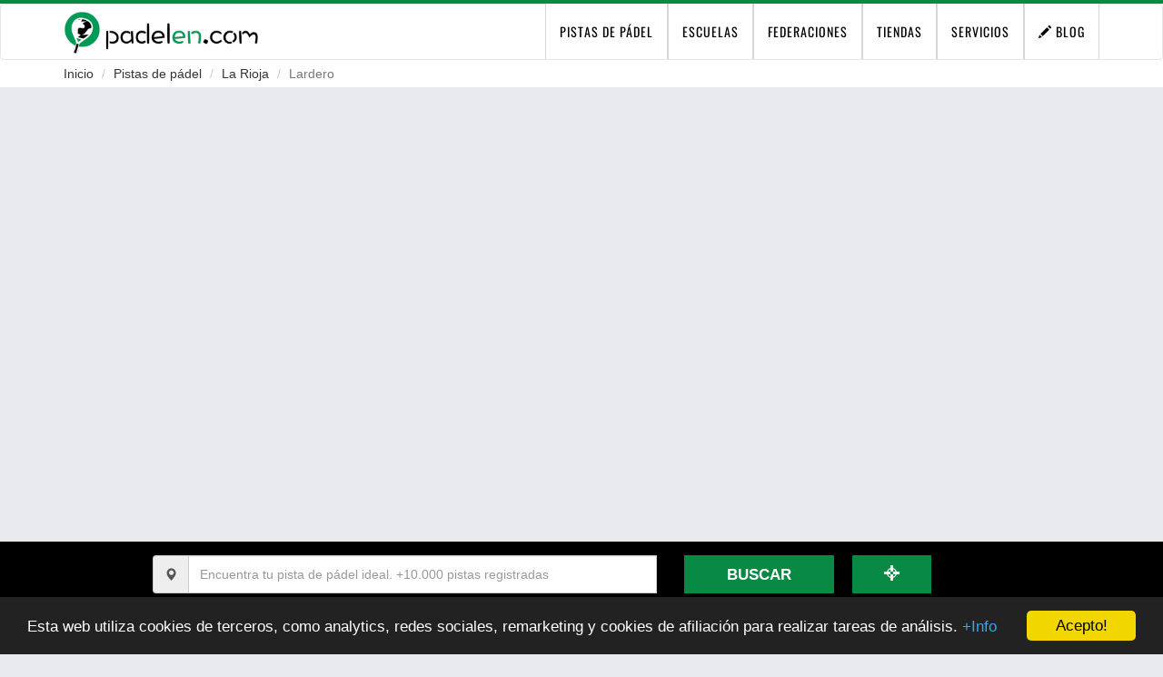

--- FILE ---
content_type: text/html; charset=UTF-8
request_url: https://www.padelen.com/pistas-de-padel/rioja/lardero
body_size: 13785
content:
<!doctype html>
<html lang="es-ES">
<head>
    <meta charset="UTF-8"/>
    <meta name="viewport" content="width=device-width, initial-scale=1">
    <meta name="csrf-param" content="_csrf">
<meta name="csrf-token" content="-KZ85sImboF-91J6kM4FUAFxE1TvyfgRokP6bnMHsxKs_hihun9c7w-WfyrAkV0gNid-LY2ckFf3F4w5AFPwcA==">
    <title>Pistas de Pádel en Lardero. Reserva pista pádel Lardero | Padelen</title>
    <!--
    <script type="text/javascript" async defer
            src="https://maps.googleapis.com/maps/api/js?key=AIzaSyB9I92K553DhqO9dIg-rtixDnZn0cnKZvE"></script>
-->
    <meta name="description" content="Pistas de pádel en Lardero. Encuentra pistas de pádel en Lardero, reserva y juega al pádel en Lardero">
<meta name="keywords" content="Pistas pádel Lardero, padel en La Rioja">
<meta name="robots" content="INDEX,FOLLOW">
<meta property="og:site_name" content="Encuentra, reserva y juega en las mejores pistas de pádel">
<meta property="og:title" content="Pistas de Pádel en Lardero. Reserva pista pádel Lardero">
<meta property="og:description" content="Pistas de pádel en Lardero. Encuentra pistas de pádel en Lardero, reserva y juega al pádel en Lardero">
<meta property="og:locale" content="es-ES">
<meta property="og:type" content="website">
<meta property="og:url" content="https://www.padelen.com/pista-de-padel/rioja/lardero">
<meta property="og:image" content="https://www.padelen.com/images/logo.png">
<meta name="twitter:card" content="summary">
<meta name="twitter:site" content="@buscadorPadelen">
<meta name="twitter:title" content="Pistas de Pádel en Lardero. Reserva pista pádel Lardero">
<meta name="twitter:description" content="Pistas de pádel en Lardero. Encuentra pistas de pádel en Lardero, reserva y juega al pádel en Lardero">
<meta name="twitter:url" content="https://www.padelen.com/pista-de-padel/rioja/lardero">
<meta name="twitter:image" content="https://www.padelen.com/images/logo.png">
<link href="/assets/8c7427d1/css/font-awesome.min.css" rel="stylesheet">
<link href="/assets/57fb3839/css/bootstrap.min.css" rel="stylesheet">
<link href="/assets/css/all.css" rel="stylesheet">
    <link rel="shortcut icon" href="/images/favicon.ico"/>
    <meta name=”robots” content=”NOODP,NOYDIR” />

    
    
        <script async src="https://www.googletagmanager.com/gtag/js?id=G-P70JNBZ275"></script>
        <script>
            window.dataLayer = window.dataLayer || [];
            function gtag(){dataLayer.push(arguments);}
            gtag('js', new Date());
            gtag('config', 'G-P70JNBZ275', {'anonymizeIp': true});
        </script>

        <script async src="//pagead2.googlesyndication.com/pagead/js/adsbygoogle.js"></script>
        <script type="text/javascript">
            (adsbygoogle = window.adsbygoogle || []).push({
                google_ad_client: "ca-pub-8792911423152485",
                enable_page_level_ads: false
            });
        </script>
        <!-- anti-bloqueo anuncios -->
        <script async src="https://fundingchoicesmessages.google.com/i/pub-8792911423152485?ers=1"></script>
        <script>(function() {function signalGooglefcPresent() {if (!window.frames['googlefcPresent']) {if (document.body) {const iframe = document.createElement('iframe'); iframe.style = 'width: 0; height: 0; border: none; z-index: -1000; left: -1000px; top: -1000px;'; iframe.style.display = 'none'; iframe.name = 'googlefcPresent'; document.body.appendChild(iframe);} else {setTimeout(signalGooglefcPresent, 0);}}}signalGooglefcPresent();})();</script>

        <!-- Hotjar Tracking Code for https://www.padelen.com 09/11/19 -> 14/12/19
        <script>
            (function(h,o,t,j,a,r){
                h.hj=h.hj||function(){(h.hj.q=h.hj.q||[]).push(arguments)};
                h._hjSettings={hjid:254029,hjsv:6};
                a=o.getElementsByTagName('head')[0];
                r=o.createElement('script');r.async=1;
                r.src=t+h._hjSettings.hjid+j+h._hjSettings.hjsv;
                a.appendChild(r);
            })(window,document,'https://static.hotjar.com/c/hotjar-','.js?sv=');
        </script>
         -->

    
</head>


<body itemscope itemtype="http://schema.org/WebPage">
<meta itemprop="url" content="https://www.padelen.com/"/>


<header id="mainHeader">
    
<nav class="navbar navbar-default">
    <div class="container">
        <div class="navbar-header">
            <button type="button" class="navbar-toggle" data-toggle="collapse"
                    data-target="#barra_secciones">
                <span class="sr-only">Toggle navigation</span>
                <span class="icon-bar"></span>
                <span class="icon-bar"></span>
                <span class="icon-bar"></span>
            </button>
            <a title="pistas de pádel en padelen.com" href="/">
                <img class="img-responsive" title="pistas de pádel en padelen.com"
                     src="https://www.padelen.com/images/logo.png"
                     alt="Encuentra pista de pádel cerca de ti. Más de 10.000 pistas. Todas las pistas de pádel en padelen.com"/>
            </a>

        </div>

        <div class="collapse navbar-collapse pull-right" id="barra_secciones">
            <ul class='nav navbar-nav'>
                <li><a title='pistas de pádel' href='/'>pistas de pádel</a></li>
                <li><a title='Escuelas de Pádel' href='/escuelas-de-padel'>Escuelas</a></li>

                                <li><a title='Federaciones de pádel' href='/federaciones-de-padel'>Federaciones</a>
                                    <li><a title='Tiendas de Pádel' href='/tiendas-de-padel'>Tiendas</a>
                <li><a title='Servicios de Pádel' href='/servicios-de-padel'>Servicios</a>

                                    <li><a rel="me nofollow" href="/blog" title="El blog de padelen"><i class="glyphicon glyphicon-pencil"></i> Blog</a></li>
                                </ul>
        </div>

    </div>
</nav></header>

    <div class="container-fluid breadcrumb_content">
        <div class="row">
            <div class="container">
                <div class="row">

                    <div class="col-xs-12"  itemprop="breadcrumb">
                        <ul class="breadcrumb"><li><a href="/">Inicio</a></li>
<li><a href="/">Pistas de pádel</a></li>
<li><a href="/pistas-de-padel/rioja" title="Juega al pádel en La Rioja">La Rioja</a></li>
<li class="active">Lardero</li>
</ul>                    </div>
                </div>
            </div>
        </div>
    </div>




    <div class="container-fluid">
        <div class="row view_map">
            <map name="map" data-mappage="results" id="map_canvas" class="hidden-xs col-sm-12 stylized_map">
                <script>
                    if (typeof searchResults == 'undefined')
                        searchResults =[{"id":1206,"nombre":"Link P\u00e1del Aqualar","descripcion":null,"num_pistas":4,"nombreseo":"Link-Padel-Aqualar","logo":"\/assets\/images\/instalacion\/thumbs\/default.jpg","tipo":1,"link":"https:\/\/www.padelen.com\/pistas-de-padel\/rioja\/lardero\/link-padel-aqualar","estado":"Activo","servicios":[],"pistas":{"pistas_id":1206,"pistas_pistas_total":4,"pistas_cristal":0,"pistas_muro":0,"pistas_cubierta":0,"pistas_central":0,"pistas_individual":0,"pistas_id_instalacion":1206},"latitud":42.4233,"longitud":-2.46863,"direccion":"Av. de Entrena","numero":"s\/n","provincia_id":51,"provincia_nombre":"La Rioja","provincia_nombreseo":"rioja","poblacion_nombre":"Lardero","poblacion_nombreseo":"lardero"}];
                </script>
            </map>
        </div>
    </div>

<div class="container-fluid content_search">

    <div class="row">

        <div class="container">
            <div class="row">
                <form id="w0" class="form-horizontal" action="/buscar-pistas-padel" method="post">
<input type="hidden" name="_csrf" value="-KZ85sImboF-91J6kM4FUAFxE1TvyfgRokP6bnMHsxKs_hihun9c7w-WfyrAkV0gNid-LY2ckFf3F4w5AFPwcA==">
                <div class="form-group">
                    <div id="container_search_input" class="col-md-offset-1 col-md-6 col-xs-8">

                        <div class="input-group" style="width: 100%">
                            <div class="input-group-addon hidden-xs"><span aria-label="icono buscar pistas" class="glyphicon glyphicon-map-marker"></span></div>

                            <input title="Introduce al menos 3 carácteres"
                                   aria-label="Introduce al menos 3 carácteres"
                                   required pattern="\w.{3,}"
                                   placeholder="Encuentra tu pista de pádel ideal. +10.000 pistas registradas" type="search" class="form-control"
                                   name="content_search_input" id="content_search_input">
                            <span class="glyphicon form-control-feedback"></span>
                        </div>
                    </div>

                    <div class="hidden-xs col-sm-2">
                        <button type="submit" title="Buscar"
                                class="btn btn-buscar">Buscar</button>
                    </div>
                    <div class="visible-xs col-xs-2">
                        <button type="submit" title="Buscar"
                                class="btn btn-buscar">
                            <span aria-label="icono buscar" class="glyphicon glyphicon-search"></span>
                        </button>
                    </div>

                    <div id="btn-pistas-cercanas" class="col-sm-1 col-xs-2">
                        <a  class="btn btn-buscar" title="Pistas de pádel más cercanas" href="#" id="instalaciones-cercanas">
                            <span aria-label="icono pistas cercanas" class="glyphicon glyphicon-screenshot"></span>
                        </a>
                    </div>

                    <!-- CAJA DE BUSQUEDA GOOGLE
                                 <div class="row">
                                    <form class="form-horizontal" action="http://www.google.es" id="cse-search-box" target="_blank">
                                        <div class="form-group">

                                            <div id="container_search_input" class="col-md-offset-2 col-md-6 col-xs-6">
                                                <div class="input-group">
                                                    <div class="input-group-addon"><span class="glyphicon glyphicon-map-marker"></span></div>
                                                    <input type="hidden" name="cx" value="partner-pub-8792911423152485:8391703457" />
                                                    <input type="hidden" name="ie" value="UTF-8" />
                                                    <input
                                                        title="Introduce al menos 3 carácteres"
                                                        required pattern="\w.{3,}"
                                                        class="form-control" type="text" name="q" size="55" />
                                                </div>
                                            </div>

                                            <div class="col-md-2 col-xs-6">
                                                <input type="submit" name="sa" class="btn btn-buscar" value="Buscar" />
                                            </div>


                                        </div>
                                    </form>
                                    <script type="text/javascript" src="http://www.google.es/coop/cse/brand?form=cse-search-box&amp;lang=es"></script>
                                </div>
                                -->
                </div>

                </form>            </div>



        </div>
    </div>
</div>

<div class="container-fluid">

    <div class="row subsections">
        <div class="container">
            <div class="col-xs-12">
                <!-- Padelenv2 - Enlaces Adaptables - Bajo buscador -->
<ins class="adsbygoogle maxHeightMobile_adsense"
     style="display:block"
     data-ad-client="ca-pub-8792911423152485"
     data-ad-slot="1827390251"></ins>
<script>
    (adsbygoogle = window.adsbygoogle || []).push({});
</script>            </div>
        </div>
    </div>
</div>
    <div class="container content_view_options">
        <div class="row">
            <div class="col-xs-7">
                            </div>
            <div class="text-right hidden-xs col-sm-5">
                <button title="Mostrar/Ocultar mapa de pistas de pádel"
                        id="show-hide-map-btn" type="button"
                        class="btn btnDefault">Ocultar mapa <i class="glyphicon glyphicon-map-marker"></i></button>
            </div>
        </div>
    </div>


<div class="container">

    <div class="row">
        <div class="col-xs-12">
            <h1>Pistas de pádel en Lardero</h1>
                        <h2>Juega al pádel en las mejores pistas de pádel de Lardero (La Rioja)</h2>

                        <h4>Encontradas <span id='npistas'>4</span> <strong>pistas de pádel en Lardero</strong> en <span id='ninstalaciones'>1</span> centros de pádel</h4>

        </div>
    </div>

    <div class="row">
        <aside class="col-sm-3 hidden-xs">
            
    <section class="row">
        <div class="filtercontainer  col-xs-11 ">

            <div class="row">
                <div class="col-xs-12 filterheader">
                    ¿Dónde quieres jugar a pádel?                </div>

                <div class="col-xs-12 filteritems">
                    <select class="form-control" onchange="location = this.options[this.selectedIndex].value;">
                                                        <option
                                                                        title="Pistas de pádel en Agoncillo"
                                    value="/pistas-de-padel/rioja/agoncillo">
                                    Agoncillo                                </option>
                                                                <option
                                                                        title="Pistas de pádel en Aguilar del Río Alhama"
                                    value="/pistas-de-padel/rioja/aguilar-del-rio-alhama">
                                    Aguilar del Río Alhama                                </option>
                                                                <option
                                                                        title="Pistas de pádel en Ajamil"
                                    value="/pistas-de-padel/rioja/ajamil">
                                    Ajamil                                </option>
                                                                <option
                                                                        title="Pistas de pádel en Albelda de Iregua"
                                    value="/pistas-de-padel/rioja/albelda-de-iregua">
                                    Albelda de Iregua                                </option>
                                                                <option
                                                                        title="Pistas de pádel en Alberite"
                                    value="/pistas-de-padel/rioja/alberite">
                                    Alberite                                </option>
                                                                <option
                                                                        title="Pistas de pádel en Alcanadre"
                                    value="/pistas-de-padel/rioja/alcanadre">
                                    Alcanadre                                </option>
                                                                <option
                                                                        title="Pistas de pádel en Aldeanueva de Ebro"
                                    value="/pistas-de-padel/rioja/aldeanueva-de-ebro">
                                    Aldeanueva de Ebro                                </option>
                                                                <option
                                                                        title="Pistas de pádel en Alesanco"
                                    value="/pistas-de-padel/rioja/alesanco">
                                    Alesanco                                </option>
                                                                <option
                                                                        title="Pistas de pádel en Alesón"
                                    value="/pistas-de-padel/rioja/aleson">
                                    Alesón                                </option>
                                                                <option
                                                                        title="Pistas de pádel en Alfaro"
                                    value="/pistas-de-padel/rioja/alfaro">
                                    Alfaro                                </option>
                                                                <option
                                                                        title="Pistas de pádel en Almarza de Cameros"
                                    value="/pistas-de-padel/rioja/almarza-de-cameros">
                                    Almarza de Cameros                                </option>
                                                                <option
                                                                        title="Pistas de pádel en Anguciana"
                                    value="/pistas-de-padel/rioja/anguciana">
                                    Anguciana                                </option>
                                                                <option
                                                                        title="Pistas de pádel en Anguiano"
                                    value="/pistas-de-padel/rioja/anguiano">
                                    Anguiano                                </option>
                                                                <option
                                                                        title="Pistas de pádel en Arenzana de Abajo"
                                    value="/pistas-de-padel/rioja/arenzana-de-abajo">
                                    Arenzana de Abajo                                </option>
                                                                <option
                                                                        title="Pistas de pádel en Arenzana de Arriba"
                                    value="/pistas-de-padel/rioja/arenzana-de-arriba">
                                    Arenzana de Arriba                                </option>
                                                                <option
                                                                        title="Pistas de pádel en Arnedillo"
                                    value="/pistas-de-padel/rioja/arnedillo">
                                    Arnedillo                                </option>
                                                                <option
                                                                        title="Pistas de pádel en Arnedo"
                                    value="/pistas-de-padel/rioja/arnedo">
                                    Arnedo                                </option>
                                                                <option
                                                                        title="Pistas de pádel en Arrúbal"
                                    value="/pistas-de-padel/rioja/arrubal">
                                    Arrúbal                                </option>
                                                                <option
                                                                        title="Pistas de pádel en Ausejo"
                                    value="/pistas-de-padel/rioja/ausejo">
                                    Ausejo                                </option>
                                                                <option
                                                                        title="Pistas de pádel en Autol"
                                    value="/pistas-de-padel/rioja/autol">
                                    Autol                                </option>
                                                                <option
                                                                        title="Pistas de pádel en Azofra"
                                    value="/pistas-de-padel/rioja/azofra">
                                    Azofra                                </option>
                                                                <option
                                                                        title="Pistas de pádel en Ábalos"
                                    value="/pistas-de-padel/rioja?poblacion=a%C2%81balos">
                                    Ábalos                                </option>
                                                                <option
                                                                        title="Pistas de pádel en Badarán"
                                    value="/pistas-de-padel/rioja/badaran">
                                    Badarán                                </option>
                                                                <option
                                                                        title="Pistas de pádel en Bañares"
                                    value="/pistas-de-padel/rioja/banares">
                                    Bañares                                </option>
                                                                <option
                                                                        title="Pistas de pádel en Baños de Río Tobía"
                                    value="/pistas-de-padel/rioja/banos-de-rio-tobia">
                                    Baños de Río Tobía                                </option>
                                                                <option
                                                                        title="Pistas de pádel en Baños de Rioja"
                                    value="/pistas-de-padel/rioja/banos-de-rioja">
                                    Baños de Rioja                                </option>
                                                                <option
                                                                        title="Pistas de pádel en Berceo"
                                    value="/pistas-de-padel/rioja/berceo">
                                    Berceo                                </option>
                                                                <option
                                                                        title="Pistas de pádel en Bergasa"
                                    value="/pistas-de-padel/rioja/bergasa">
                                    Bergasa                                </option>
                                                                <option
                                                                        title="Pistas de pádel en Bergasillas Bajera"
                                    value="/pistas-de-padel/rioja/bergasillas-bajera">
                                    Bergasillas Bajera                                </option>
                                                                <option
                                                                        title="Pistas de pádel en Bezares"
                                    value="/pistas-de-padel/rioja/bezares">
                                    Bezares                                </option>
                                                                <option
                                                                        title="Pistas de pádel en Bobadilla"
                                    value="/pistas-de-padel/rioja/bobadilla">
                                    Bobadilla                                </option>
                                                                <option
                                                                        title="Pistas de pádel en Brieva de Cameros"
                                    value="/pistas-de-padel/rioja/brieva-de-cameros">
                                    Brieva de Cameros                                </option>
                                                                <option
                                                                        title="Pistas de pádel en Briñas"
                                    value="/pistas-de-padel/rioja/brinas">
                                    Briñas                                </option>
                                                                <option
                                                                        title="Pistas de pádel en Briones"
                                    value="/pistas-de-padel/rioja/briones">
                                    Briones                                </option>
                                                                <option
                                                                        title="Pistas de pádel en Cabezón de Cameros"
                                    value="/pistas-de-padel/rioja/cabezon-de-cameros">
                                    Cabezón de Cameros                                </option>
                                                                <option
                                                                        title="Pistas de pádel en Camprovín"
                                    value="/pistas-de-padel/rioja/camprovin">
                                    Camprovín                                </option>
                                                                <option
                                                                        title="Pistas de pádel en Canales de la Sierra"
                                    value="/pistas-de-padel/rioja/canales-de-la-sierra">
                                    Canales de la Sierra                                </option>
                                                                <option
                                                                        title="Pistas de pádel en Cañas"
                                    value="/pistas-de-padel/rioja/canas">
                                    Cañas                                </option>
                                                                <option
                                                                        title="Pistas de pádel en Canillas de Río Tuerto"
                                    value="/pistas-de-padel/rioja/canillas-de-rio-tuerto">
                                    Canillas de Río Tuerto                                </option>
                                                                <option
                                                                        title="Pistas de pádel en Cárdenas"
                                    value="/pistas-de-padel/rioja/cardenas">
                                    Cárdenas                                </option>
                                                                <option
                                                                        title="Pistas de pádel en Casalarreina"
                                    value="/pistas-de-padel/rioja/casalarreina">
                                    Casalarreina                                </option>
                                                                <option
                                                                        title="Pistas de pádel en Castañares de Rioja"
                                    value="/pistas-de-padel/rioja/castanares-de-rioja">
                                    Castañares de Rioja                                </option>
                                                                <option
                                                                        title="Pistas de pádel en Castroviejo"
                                    value="/pistas-de-padel/rioja/castroviejo">
                                    Castroviejo                                </option>
                                                                <option
                                                                        title="Pistas de pádel en Cellorigo"
                                    value="/pistas-de-padel/rioja/cellorigo">
                                    Cellorigo                                </option>
                                                                <option
                                                                        title="Pistas de pádel en Cenicero"
                                    value="/pistas-de-padel/rioja/cenicero">
                                    Cenicero                                </option>
                                                                <option
                                                                        title="Pistas de pádel en Cervera del Río Alhama"
                                    value="/pistas-de-padel/rioja/cervera-del-rio-alhama">
                                    Cervera del Río Alhama                                </option>
                                                                <option
                                                                        title="Pistas de pádel en Cidamón"
                                    value="/pistas-de-padel/rioja/cidamon">
                                    Cidamón                                </option>
                                                                <option
                                                                        title="Pistas de pádel en Cihuri"
                                    value="/pistas-de-padel/rioja/cihuri">
                                    Cihuri                                </option>
                                                                <option
                                                                        title="Pistas de pádel en Cirueña"
                                    value="/pistas-de-padel/rioja/ciruena">
                                    Cirueña                                </option>
                                                                <option
                                                                        title="Pistas de pádel en Clavijo"
                                    value="/pistas-de-padel/rioja/clavijo">
                                    Clavijo                                </option>
                                                                <option
                                                                        title="Pistas de pádel en Cordovín"
                                    value="/pistas-de-padel/rioja/cordovin">
                                    Cordovín                                </option>
                                                                <option
                                                                        title="Pistas de pádel en Corera"
                                    value="/pistas-de-padel/rioja/corera">
                                    Corera                                </option>
                                                                <option
                                                                        title="Pistas de pádel en Cornago"
                                    value="/pistas-de-padel/rioja/cornago">
                                    Cornago                                </option>
                                                                <option
                                                                        title="Pistas de pádel en Corporales"
                                    value="/pistas-de-padel/rioja/corporales">
                                    Corporales                                </option>
                                                                <option
                                                                        title="Pistas de pádel en Cuzcurrita de Río Tirón"
                                    value="/pistas-de-padel/rioja/cuzcurrita-de-rio-tiron">
                                    Cuzcurrita de Río Tirón                                </option>
                                                                <option
                                                                        title="Pistas de pádel en Daroca de Rioja"
                                    value="/pistas-de-padel/rioja/daroca-de-rioja">
                                    Daroca de Rioja                                </option>
                                                                <option
                                                                        title="Pistas de pádel en El Pedroso"
                                    value="/pistas-de-padel/rioja/el-pedroso">
                                    El Pedroso                                </option>
                                                                <option
                                                                        title="Pistas de pádel en Enciso"
                                    value="/pistas-de-padel/rioja/enciso">
                                    Enciso                                </option>
                                                                <option
                                                                        title="Pistas de pádel en Entrena"
                                    value="/pistas-de-padel/rioja/entrena">
                                    Entrena                                </option>
                                                                <option
                                                                        title="Pistas de pádel en Estollo"
                                    value="/pistas-de-padel/rioja/estollo">
                                    Estollo                                </option>
                                                                <option
                                                                        title="Pistas de pádel en Ezcaray"
                                    value="/pistas-de-padel/rioja/ezcaray">
                                    Ezcaray                                </option>
                                                                <option
                                                                        title="Pistas de pádel en Foncea"
                                    value="/pistas-de-padel/rioja/foncea">
                                    Foncea                                </option>
                                                                <option
                                                                        title="Pistas de pádel en Fonzaleche"
                                    value="/pistas-de-padel/rioja/fonzaleche">
                                    Fonzaleche                                </option>
                                                                <option
                                                                        title="Pistas de pádel en Fuenmayor"
                                    value="/pistas-de-padel/rioja/fuenmayor">
                                    Fuenmayor                                </option>
                                                                <option
                                                                        title="Pistas de pádel en Galbárruli"
                                    value="/pistas-de-padel/rioja/galbarruli">
                                    Galbárruli                                </option>
                                                                <option
                                                                        title="Pistas de pádel en Galilea"
                                    value="/pistas-de-padel/rioja/galilea">
                                    Galilea                                </option>
                                                                <option
                                                                        title="Pistas de pádel en Gallinero de Cameros"
                                    value="/pistas-de-padel/rioja/gallinero-de-cameros">
                                    Gallinero de Cameros                                </option>
                                                                <option
                                                                        title="Pistas de pádel en Gimileo"
                                    value="/pistas-de-padel/rioja/gimileo">
                                    Gimileo                                </option>
                                                                <option
                                                                        title="Pistas de pádel en Graón"
                                    value="/pistas-de-padel/rioja/graon">
                                    Graón                                </option>
                                                                <option
                                                                        title="Pistas de pádel en Grávalos"
                                    value="/pistas-de-padel/rioja/gravalos">
                                    Grávalos                                </option>
                                                                <option
                                                                        title="Pistas de pádel en Haro"
                                    value="/pistas-de-padel/rioja/haro">
                                    Haro                                </option>
                                                                <option
                                                                        title="Pistas de pádel en Herce"
                                    value="/pistas-de-padel/rioja/herce">
                                    Herce                                </option>
                                                                <option
                                                                        title="Pistas de pádel en Herramélluri"
                                    value="/pistas-de-padel/rioja/herramelluri">
                                    Herramélluri                                </option>
                                                                <option
                                                                        title="Pistas de pádel en Hervías"
                                    value="/pistas-de-padel/rioja/hervias">
                                    Hervías                                </option>
                                                                <option
                                                                        title="Pistas de pádel en Hormilla"
                                    value="/pistas-de-padel/rioja/hormilla">
                                    Hormilla                                </option>
                                                                <option
                                                                        title="Pistas de pádel en Hormilleja"
                                    value="/pistas-de-padel/rioja/hormilleja">
                                    Hormilleja                                </option>
                                                                <option
                                                                        title="Pistas de pádel en Hornillos de Cameros"
                                    value="/pistas-de-padel/rioja/hornillos-de-cameros">
                                    Hornillos de Cameros                                </option>
                                                                <option
                                                                        title="Pistas de pádel en Hornos de Moncalvillo"
                                    value="/pistas-de-padel/rioja/hornos-de-moncalvillo">
                                    Hornos de Moncalvillo                                </option>
                                                                <option
                                                                        title="Pistas de pádel en Huércanos"
                                    value="/pistas-de-padel/rioja/huercanos">
                                    Huércanos                                </option>
                                                                <option
                                                                        title="Pistas de pádel en Igea"
                                    value="/pistas-de-padel/rioja/igea">
                                    Igea                                </option>
                                                                <option
                                                                        title="Pistas de pádel en Jalón de Cameros"
                                    value="/pistas-de-padel/rioja/jalon-de-cameros">
                                    Jalón de Cameros                                </option>
                                                                <option
                                                                        title="Pistas de pádel en La Calahorra"
                                    value="/pistas-de-padel/rioja/la-calahorra">
                                    La Calahorra                                </option>
                                                                <option
                                                                        title="Pistas de pádel en Laguna de Cameros"
                                    value="/pistas-de-padel/rioja/laguna-de-cameros">
                                    Laguna de Cameros                                </option>
                                                                <option
                                                                        title="Pistas de pádel en Lagunilla del Jubera"
                                    value="/pistas-de-padel/rioja/lagunilla-del-jubera">
                                    Lagunilla del Jubera                                </option>
                                                                <option
                                                                        title="Pistas de pádel en Lardero"
                                    value="/pistas-de-padel/rioja/lardero">
                                    Lardero                                </option>
                                                                <option
                                                                        title="Pistas de pádel en Ledesma de la Cogolla"
                                    value="/pistas-de-padel/rioja/ledesma-de-la-cogolla">
                                    Ledesma de la Cogolla                                </option>
                                                                <option
                                                                        title="Pistas de pádel en Leiva"
                                    value="/pistas-de-padel/rioja/leiva">
                                    Leiva                                </option>
                                                                <option
                                                                        title="Pistas de pádel en Leza de Río Leza"
                                    value="/pistas-de-padel/rioja/leza-de-rio-leza">
                                    Leza de Río Leza                                </option>
                                                                <option
                                                                        title="Pistas de pádel en Logroño"
                                    value="/pistas-de-padel/rioja/logrono">
                                    Logroño                                </option>
                                                                <option
                                                                        title="Pistas de pádel en Lumbreras"
                                    value="/pistas-de-padel/rioja/lumbreras">
                                    Lumbreras                                </option>
                                                                <option
                                                                        title="Pistas de pádel en Manjarrés"
                                    value="/pistas-de-padel/rioja/manjarres">
                                    Manjarrés                                </option>
                                                                <option
                                                                        title="Pistas de pádel en Mansilla de la Sierra"
                                    value="/pistas-de-padel/rioja/mansilla-de-la-sierra">
                                    Mansilla de la Sierra                                </option>
                                                                <option
                                                                        title="Pistas de pádel en Manzanares de Rioja"
                                    value="/pistas-de-padel/rioja/manzanares-de-rioja">
                                    Manzanares de Rioja                                </option>
                                                                <option
                                                                        title="Pistas de pádel en Matute"
                                    value="/pistas-de-padel/rioja/matute">
                                    Matute                                </option>
                                                                <option
                                                                        title="Pistas de pádel en Medrano"
                                    value="/pistas-de-padel/rioja/medrano">
                                    Medrano                                </option>
                                                                <option
                                                                        title="Pistas de pádel en Munilla"
                                    value="/pistas-de-padel/rioja/munilla">
                                    Munilla                                </option>
                                                                <option
                                                                        title="Pistas de pádel en Murillo de Río Leza"
                                    value="/pistas-de-padel/rioja/murillo-de-rio-leza">
                                    Murillo de Río Leza                                </option>
                                                                <option
                                                                        title="Pistas de pádel en Muro de Aguas"
                                    value="/pistas-de-padel/rioja/muro-de-aguas">
                                    Muro de Aguas                                </option>
                                                                <option
                                                                        title="Pistas de pádel en Muro en Cameros"
                                    value="/pistas-de-padel/rioja/muro-en-cameros">
                                    Muro en Cameros                                </option>
                                                                <option
                                                                        title="Pistas de pádel en Nájera"
                                    value="/pistas-de-padel/rioja/najera">
                                    Nájera                                </option>
                                                                <option
                                                                        title="Pistas de pádel en Nalda"
                                    value="/pistas-de-padel/rioja/nalda">
                                    Nalda                                </option>
                                                                <option
                                                                        title="Pistas de pádel en Navajún"
                                    value="/pistas-de-padel/rioja/navajun">
                                    Navajún                                </option>
                                                                <option
                                                                        title="Pistas de pádel en Navarrete"
                                    value="/pistas-de-padel/rioja/navarrete">
                                    Navarrete                                </option>
                                                                <option
                                                                        title="Pistas de pádel en Nestares"
                                    value="/pistas-de-padel/rioja/nestares">
                                    Nestares                                </option>
                                                                <option
                                                                        title="Pistas de pádel en Nieva de Cameros"
                                    value="/pistas-de-padel/rioja/nieva-de-cameros">
                                    Nieva de Cameros                                </option>
                                                                <option
                                                                        title="Pistas de pádel en Ochánduri"
                                    value="/pistas-de-padel/rioja/ochanduri">
                                    Ochánduri                                </option>
                                                                <option
                                                                        title="Pistas de pádel en Ocón"
                                    value="/pistas-de-padel/rioja/ocon">
                                    Ocón                                </option>
                                                                <option
                                                                        title="Pistas de pádel en Ojacastro"
                                    value="/pistas-de-padel/rioja/ojacastro">
                                    Ojacastro                                </option>
                                                                <option
                                                                        title="Pistas de pádel en Ollauri"
                                    value="/pistas-de-padel/rioja/ollauri">
                                    Ollauri                                </option>
                                                                <option
                                                                        title="Pistas de pádel en Ortigosa de Cameros"
                                    value="/pistas-de-padel/rioja/ortigosa-de-cameros">
                                    Ortigosa de Cameros                                </option>
                                                                <option
                                                                        title="Pistas de pádel en Pazuengos"
                                    value="/pistas-de-padel/rioja/pazuengos">
                                    Pazuengos                                </option>
                                                                <option
                                                                        title="Pistas de pádel en Pinillos"
                                    value="/pistas-de-padel/rioja/pinillos">
                                    Pinillos                                </option>
                                                                <option
                                                                        title="Pistas de pádel en Pradejón"
                                    value="/pistas-de-padel/rioja/pradejon">
                                    Pradejón                                </option>
                                                                <option
                                                                        title="Pistas de pádel en Pradillo"
                                    value="/pistas-de-padel/rioja/pradillo">
                                    Pradillo                                </option>
                                                                <option
                                                                        title="Pistas de pádel en Préjano"
                                    value="/pistas-de-padel/rioja/prejano">
                                    Préjano                                </option>
                                                                <option
                                                                        title="Pistas de pádel en Quel"
                                    value="/pistas-de-padel/rioja/quel">
                                    Quel                                </option>
                                                                <option
                                                                        title="Pistas de pádel en Rabanera"
                                    value="/pistas-de-padel/rioja/rabanera">
                                    Rabanera                                </option>
                                                                <option
                                                                        title="Pistas de pádel en Rasillo de Cameros"
                                    value="/pistas-de-padel/rioja/rasillo-de-cameros">
                                    Rasillo de Cameros                                </option>
                                                                <option
                                                                        title="Pistas de pádel en Redal"
                                    value="/pistas-de-padel/rioja/redal">
                                    Redal                                </option>
                                                                <option
                                                                        title="Pistas de pádel en Ribafrecha"
                                    value="/pistas-de-padel/rioja/ribafrecha">
                                    Ribafrecha                                </option>
                                                                <option
                                                                        title="Pistas de pádel en Rincón de Soto"
                                    value="/pistas-de-padel/rioja/rincon-de-soto">
                                    Rincón de Soto                                </option>
                                                                <option
                                                                        title="Pistas de pádel en Robres del Castillo"
                                    value="/pistas-de-padel/rioja/robres-del-castillo">
                                    Robres del Castillo                                </option>
                                                                <option
                                                                        title="Pistas de pádel en Rodezno"
                                    value="/pistas-de-padel/rioja/rodezno">
                                    Rodezno                                </option>
                                                                <option
                                                                        title="Pistas de pádel en Sajazarra"
                                    value="/pistas-de-padel/rioja/sajazarra">
                                    Sajazarra                                </option>
                                                                <option
                                                                        title="Pistas de pádel en San Asensio"
                                    value="/pistas-de-padel/rioja/san-asensio">
                                    San Asensio                                </option>
                                                                <option
                                                                        title="Pistas de pádel en San Millán de la Cogolla"
                                    value="/pistas-de-padel/rioja/san-millan-de-la-cogolla">
                                    San Millán de la Cogolla                                </option>
                                                                <option
                                                                        title="Pistas de pádel en San Millán de Yécora"
                                    value="/pistas-de-padel/rioja/san-millan-de-yecora">
                                    San Millán de Yécora                                </option>
                                                                <option
                                                                        title="Pistas de pádel en San Román de Cameros"
                                    value="/pistas-de-padel/rioja/san-roman-de-cameros">
                                    San Román de Cameros                                </option>
                                                                <option
                                                                        title="Pistas de pádel en San Torcuato"
                                    value="/pistas-de-padel/rioja/san-torcuato">
                                    San Torcuato                                </option>
                                                                <option
                                                                        title="Pistas de pádel en San Vicente de la Sonsierra"
                                    value="/pistas-de-padel/rioja/san-vicente-de-la-sonsierra">
                                    San Vicente de la Sonsierra                                </option>
                                                                <option
                                                                        title="Pistas de pádel en Santa Coloma"
                                    value="/pistas-de-padel/rioja/santa-coloma">
                                    Santa Coloma                                </option>
                                                                <option
                                                                        title="Pistas de pádel en Santa Engracia del Jubera"
                                    value="/pistas-de-padel/rioja/santa-engracia-del-jubera">
                                    Santa Engracia del Jubera                                </option>
                                                                <option
                                                                        title="Pistas de pádel en Santa Eulalia Bajera"
                                    value="/pistas-de-padel/rioja/santa-eulalia-bajera">
                                    Santa Eulalia Bajera                                </option>
                                                                <option
                                                                        title="Pistas de pádel en Santo Domingo de la Calzada"
                                    value="/pistas-de-padel/rioja/santo-domingo-de-la-calzada">
                                    Santo Domingo de la Calzada                                </option>
                                                                <option
                                                                        title="Pistas de pádel en Santurde de Rioja"
                                    value="/pistas-de-padel/rioja/santurde-de-rioja">
                                    Santurde de Rioja                                </option>
                                                                <option
                                                                        title="Pistas de pádel en Santurdejo"
                                    value="/pistas-de-padel/rioja/santurdejo">
                                    Santurdejo                                </option>
                                                                <option
                                                                        title="Pistas de pádel en Sojuela"
                                    value="/pistas-de-padel/rioja/sojuela">
                                    Sojuela                                </option>
                                                                <option
                                                                        title="Pistas de pádel en Sorzano"
                                    value="/pistas-de-padel/rioja/sorzano">
                                    Sorzano                                </option>
                                                                <option
                                                                        title="Pistas de pádel en Sotés"
                                    value="/pistas-de-padel/rioja/sotes">
                                    Sotés                                </option>
                                                                <option
                                                                        title="Pistas de pádel en Soto en Cameros"
                                    value="/pistas-de-padel/rioja/soto-en-cameros">
                                    Soto en Cameros                                </option>
                                                                <option
                                                                        title="Pistas de pádel en Terroba"
                                    value="/pistas-de-padel/rioja/terroba">
                                    Terroba                                </option>
                                                                <option
                                                                        title="Pistas de pádel en Tirgo"
                                    value="/pistas-de-padel/rioja/tirgo">
                                    Tirgo                                </option>
                                                                <option
                                                                        title="Pistas de pádel en Tobía"
                                    value="/pistas-de-padel/rioja/tobia">
                                    Tobía                                </option>
                                                                <option
                                                                        title="Pistas de pádel en Tormantos"
                                    value="/pistas-de-padel/rioja/tormantos">
                                    Tormantos                                </option>
                                                                <option
                                                                        title="Pistas de pádel en Torre en Cameros"
                                    value="/pistas-de-padel/rioja/torre-en-cameros">
                                    Torre en Cameros                                </option>
                                                                <option
                                                                        title="Pistas de pádel en Torrecilla en Cameros"
                                    value="/pistas-de-padel/rioja/torrecilla-en-cameros">
                                    Torrecilla en Cameros                                </option>
                                                                <option
                                                                        title="Pistas de pádel en Torrecilla sobre Alesanco"
                                    value="/pistas-de-padel/rioja/torrecilla-sobre-alesanco">
                                    Torrecilla sobre Alesanco                                </option>
                                                                <option
                                                                        title="Pistas de pádel en Torremontalbo"
                                    value="/pistas-de-padel/rioja/torremontalbo">
                                    Torremontalbo                                </option>
                                                                <option
                                                                        title="Pistas de pádel en Treviana"
                                    value="/pistas-de-padel/rioja/treviana">
                                    Treviana                                </option>
                                                                <option
                                                                        title="Pistas de pádel en Tricio"
                                    value="/pistas-de-padel/rioja/tricio">
                                    Tricio                                </option>
                                                                <option
                                                                        title="Pistas de pádel en Tudelilla"
                                    value="/pistas-de-padel/rioja/tudelilla">
                                    Tudelilla                                </option>
                                                                <option
                                                                        title="Pistas de pádel en Uruñuela"
                                    value="/pistas-de-padel/rioja/urunuela">
                                    Uruñuela                                </option>
                                                                <option
                                                                        title="Pistas de pádel en Valdemadera"
                                    value="/pistas-de-padel/rioja/valdemadera">
                                    Valdemadera                                </option>
                                                                <option
                                                                        title="Pistas de pádel en Valgaón"
                                    value="/pistas-de-padel/rioja/valgaon">
                                    Valgaón                                </option>
                                                                <option
                                                                        title="Pistas de pádel en Ventosa"
                                    value="/pistas-de-padel/rioja/ventosa">
                                    Ventosa                                </option>
                                                                <option
                                                                        title="Pistas de pádel en Ventrosa"
                                    value="/pistas-de-padel/rioja/ventrosa">
                                    Ventrosa                                </option>
                                                                <option
                                                                        title="Pistas de pádel en Viguera"
                                    value="/pistas-de-padel/rioja/viguera">
                                    Viguera                                </option>
                                                                <option
                                                                        title="Pistas de pádel en Villalba de Rioja"
                                    value="/pistas-de-padel/rioja/villalba-de-rioja">
                                    Villalba de Rioja                                </option>
                                                                <option
                                                                        title="Pistas de pádel en Villalobar de Rioja"
                                    value="/pistas-de-padel/rioja/villalobar-de-rioja">
                                    Villalobar de Rioja                                </option>
                                                                <option
                                                                        title="Pistas de pádel en Villamediana de Iregua"
                                    value="/pistas-de-padel/rioja/villamediana-de-iregua">
                                    Villamediana de Iregua                                </option>
                                                                <option
                                                                        title="Pistas de pádel en Villanueva de Cameros"
                                    value="/pistas-de-padel/rioja/villanueva-de-cameros">
                                    Villanueva de Cameros                                </option>
                                                                <option
                                                                        title="Pistas de pádel en Villar de Arnedo"
                                    value="/pistas-de-padel/rioja/villar-de-arnedo">
                                    Villar de Arnedo                                </option>
                                                                <option
                                                                        title="Pistas de pádel en Villar de Torre"
                                    value="/pistas-de-padel/rioja/villar-de-torre">
                                    Villar de Torre                                </option>
                                                                <option
                                                                        title="Pistas de pádel en Villarejo"
                                    value="/pistas-de-padel/rioja/villarejo">
                                    Villarejo                                </option>
                                                                <option
                                                                        title="Pistas de pádel en Villarroya"
                                    value="/pistas-de-padel/rioja/villarroya">
                                    Villarroya                                </option>
                                                                <option
                                                                        title="Pistas de pádel en Villarta-Quintana"
                                    value="/pistas-de-padel/rioja/villarta-quintana">
                                    Villarta-Quintana                                </option>
                                                                <option
                                                                        title="Pistas de pádel en Villavelayo"
                                    value="/pistas-de-padel/rioja/villavelayo">
                                    Villavelayo                                </option>
                                                                <option
                                                                        title="Pistas de pádel en Villaverde de Rioja"
                                    value="/pistas-de-padel/rioja/villaverde-de-rioja">
                                    Villaverde de Rioja                                </option>
                                                                <option
                                                                        title="Pistas de pádel en Villoslada de Cameros"
                                    value="/pistas-de-padel/rioja/villoslada-de-cameros">
                                    Villoslada de Cameros                                </option>
                                                                <option
                                                                        title="Pistas de pádel en Viniegra de Abajo"
                                    value="/pistas-de-padel/rioja/viniegra-de-abajo">
                                    Viniegra de Abajo                                </option>
                                                                <option
                                                                        title="Pistas de pádel en Viniegra de Arriba"
                                    value="/pistas-de-padel/rioja/viniegra-de-arriba">
                                    Viniegra de Arriba                                </option>
                                                                <option
                                                                        title="Pistas de pádel en Zarratón"
                                    value="/pistas-de-padel/rioja/zarraton">
                                    Zarratón                                </option>
                                                                <option
                                                                        title="Pistas de pádel en Zarzosa"
                                    value="/pistas-de-padel/rioja/zarzosa">
                                    Zarzosa                                </option>
                                                                <option
                                                                        title="Pistas de pádel en Zorraquín"
                                    value="/pistas-de-padel/rioja/zorraquin">
                                    Zorraquín                                </option>
                                                    </select>
                </div>

            </div>
    </section>


    <div class="row">
        <div class="col-xs-11 filtercontainer">

            <div class="row">
                <div class="col-xs-12 filterheader">
                    Filtrar por tipo de Pistas                </div>

                <div class="col-xs-12 filteritems">
                    <form class="filter" name="Filtro_pistas" role='form'>
                                                    <div class='checkbox'><label>
                                    <input name="Pista de cristal" type='checkbox'
                                           value="pistas_cristal">Pista de cristal</label></div>
                                                    <div class='checkbox'><label>
                                    <input name="Pista de muro" type='checkbox'
                                           value="pistas_muro">Pista de muro</label></div>
                                                    <div class='checkbox'><label>
                                    <input name="Pista indoor" type='checkbox'
                                           value="pistas_cubierta">Pista indoor</label></div>
                                                    <div class='checkbox'><label>
                                    <input name="Pista central" type='checkbox'
                                           value="pistas_central">Pista central</label></div>
                                                    <div class='checkbox'><label>
                                    <input name="Pista individual" type='checkbox'
                                           value="pistas_individual">Pista individual</label></div>
                                            </form>
                </div>

            </div>

        </div>
    </div>
    <div class="row">
        <div class="col-xs-11 filtercontainer">

            <div class="row">
                <div class="col-xs-12 filterheader">
                    Filtrar por Servicios                </div>

                <div class="col-xs-12 filteritems">
                    <form class="filter" name="Filtro_servicios" role='form'>
                                                    <div class='checkbox'><label>
                                    <input name="restaurante" type='checkbox'
                                           value="servicios_restaurante">Restaurante</label></div>
                                                    <div class='checkbox'><label>
                                    <input name="vestuarios" type='checkbox'
                                           value="servicios_vestuarios">Vestuarios</label></div>
                                                    <div class='checkbox'><label>
                                    <input name="tienda" type='checkbox'
                                           value="servicios_tienda">Tienda</label></div>
                                                    <div class='checkbox'><label>
                                    <input name="escuela" type='checkbox'
                                           value="servicios_escuela">Escuela</label></div>
                                                    <div class='checkbox'><label>
                                    <input name="torneos" type='checkbox'
                                           value="servicios_torneos">Torneos</label></div>
                                                    <div class='checkbox'><label>
                                    <input name="iluminación" type='checkbox'
                                           value="servicios_iluminación">Iluminación</label></div>
                                                    <div class='checkbox'><label>
                                    <input name="aparcamiento" type='checkbox'
                                           value="servicios_aparcamiento">Aparcamiento</label></div>
                                                    <div class='checkbox'><label>
                                    <input name="reserva" type='checkbox'
                                           value="servicios_reserva">Reserva</label></div>
                                                    <div class='checkbox'><label>
                                    <input name="wifi" type='checkbox'
                                           value="servicios_wifi">Wifi</label></div>
                                                    <div class='checkbox'><label>
                                    <input name="adaptado" type='checkbox'
                                           value="servicios_adaptado">Adaptado</label></div>
                                                    <div class='checkbox'><label>
                                    <input name="gimnasio" type='checkbox'
                                           value="servicios_gimnasio">Gimnasio</label></div>
                                                    <div class='checkbox'><label>
                                    <input name="guarderia" type='checkbox'
                                           value="servicios_guarderia">Guarderia</label></div>
                                                    <div class='checkbox'><label>
                                    <input name="pickleball" type='checkbox'
                                           value="servicios_pickleball">Pickleball</label></div>
                                            </form>
                </div>

            </div>

        </div>
    </div>
        </aside>

        <div class="col-sm-9 col-xs-12" id="content">

            

    <section class="row">
        <div class="filtercontainer visible-xs col-xs-12 ">

            <div class="row">
                <div class="col-xs-12 filterheader">
                    ¿Dónde quieres jugar a pádel?                </div>

                <div class="col-xs-12 filteritems">
                    <select class="form-control" onchange="location = this.options[this.selectedIndex].value;">
                                                        <option
                                                                        title="Pistas de pádel en Agoncillo"
                                    value="/pistas-de-padel/rioja/agoncillo">
                                    Agoncillo                                </option>
                                                                <option
                                                                        title="Pistas de pádel en Aguilar del Río Alhama"
                                    value="/pistas-de-padel/rioja/aguilar-del-rio-alhama">
                                    Aguilar del Río Alhama                                </option>
                                                                <option
                                                                        title="Pistas de pádel en Ajamil"
                                    value="/pistas-de-padel/rioja/ajamil">
                                    Ajamil                                </option>
                                                                <option
                                                                        title="Pistas de pádel en Albelda de Iregua"
                                    value="/pistas-de-padel/rioja/albelda-de-iregua">
                                    Albelda de Iregua                                </option>
                                                                <option
                                                                        title="Pistas de pádel en Alberite"
                                    value="/pistas-de-padel/rioja/alberite">
                                    Alberite                                </option>
                                                                <option
                                                                        title="Pistas de pádel en Alcanadre"
                                    value="/pistas-de-padel/rioja/alcanadre">
                                    Alcanadre                                </option>
                                                                <option
                                                                        title="Pistas de pádel en Aldeanueva de Ebro"
                                    value="/pistas-de-padel/rioja/aldeanueva-de-ebro">
                                    Aldeanueva de Ebro                                </option>
                                                                <option
                                                                        title="Pistas de pádel en Alesanco"
                                    value="/pistas-de-padel/rioja/alesanco">
                                    Alesanco                                </option>
                                                                <option
                                                                        title="Pistas de pádel en Alesón"
                                    value="/pistas-de-padel/rioja/aleson">
                                    Alesón                                </option>
                                                                <option
                                                                        title="Pistas de pádel en Alfaro"
                                    value="/pistas-de-padel/rioja/alfaro">
                                    Alfaro                                </option>
                                                                <option
                                                                        title="Pistas de pádel en Almarza de Cameros"
                                    value="/pistas-de-padel/rioja/almarza-de-cameros">
                                    Almarza de Cameros                                </option>
                                                                <option
                                                                        title="Pistas de pádel en Anguciana"
                                    value="/pistas-de-padel/rioja/anguciana">
                                    Anguciana                                </option>
                                                                <option
                                                                        title="Pistas de pádel en Anguiano"
                                    value="/pistas-de-padel/rioja/anguiano">
                                    Anguiano                                </option>
                                                                <option
                                                                        title="Pistas de pádel en Arenzana de Abajo"
                                    value="/pistas-de-padel/rioja/arenzana-de-abajo">
                                    Arenzana de Abajo                                </option>
                                                                <option
                                                                        title="Pistas de pádel en Arenzana de Arriba"
                                    value="/pistas-de-padel/rioja/arenzana-de-arriba">
                                    Arenzana de Arriba                                </option>
                                                                <option
                                                                        title="Pistas de pádel en Arnedillo"
                                    value="/pistas-de-padel/rioja/arnedillo">
                                    Arnedillo                                </option>
                                                                <option
                                                                        title="Pistas de pádel en Arnedo"
                                    value="/pistas-de-padel/rioja/arnedo">
                                    Arnedo                                </option>
                                                                <option
                                                                        title="Pistas de pádel en Arrúbal"
                                    value="/pistas-de-padel/rioja/arrubal">
                                    Arrúbal                                </option>
                                                                <option
                                                                        title="Pistas de pádel en Ausejo"
                                    value="/pistas-de-padel/rioja/ausejo">
                                    Ausejo                                </option>
                                                                <option
                                                                        title="Pistas de pádel en Autol"
                                    value="/pistas-de-padel/rioja/autol">
                                    Autol                                </option>
                                                                <option
                                                                        title="Pistas de pádel en Azofra"
                                    value="/pistas-de-padel/rioja/azofra">
                                    Azofra                                </option>
                                                                <option
                                                                        title="Pistas de pádel en Ábalos"
                                    value="/pistas-de-padel/rioja?poblacion=a%C2%81balos">
                                    Ábalos                                </option>
                                                                <option
                                                                        title="Pistas de pádel en Badarán"
                                    value="/pistas-de-padel/rioja/badaran">
                                    Badarán                                </option>
                                                                <option
                                                                        title="Pistas de pádel en Bañares"
                                    value="/pistas-de-padel/rioja/banares">
                                    Bañares                                </option>
                                                                <option
                                                                        title="Pistas de pádel en Baños de Río Tobía"
                                    value="/pistas-de-padel/rioja/banos-de-rio-tobia">
                                    Baños de Río Tobía                                </option>
                                                                <option
                                                                        title="Pistas de pádel en Baños de Rioja"
                                    value="/pistas-de-padel/rioja/banos-de-rioja">
                                    Baños de Rioja                                </option>
                                                                <option
                                                                        title="Pistas de pádel en Berceo"
                                    value="/pistas-de-padel/rioja/berceo">
                                    Berceo                                </option>
                                                                <option
                                                                        title="Pistas de pádel en Bergasa"
                                    value="/pistas-de-padel/rioja/bergasa">
                                    Bergasa                                </option>
                                                                <option
                                                                        title="Pistas de pádel en Bergasillas Bajera"
                                    value="/pistas-de-padel/rioja/bergasillas-bajera">
                                    Bergasillas Bajera                                </option>
                                                                <option
                                                                        title="Pistas de pádel en Bezares"
                                    value="/pistas-de-padel/rioja/bezares">
                                    Bezares                                </option>
                                                                <option
                                                                        title="Pistas de pádel en Bobadilla"
                                    value="/pistas-de-padel/rioja/bobadilla">
                                    Bobadilla                                </option>
                                                                <option
                                                                        title="Pistas de pádel en Brieva de Cameros"
                                    value="/pistas-de-padel/rioja/brieva-de-cameros">
                                    Brieva de Cameros                                </option>
                                                                <option
                                                                        title="Pistas de pádel en Briñas"
                                    value="/pistas-de-padel/rioja/brinas">
                                    Briñas                                </option>
                                                                <option
                                                                        title="Pistas de pádel en Briones"
                                    value="/pistas-de-padel/rioja/briones">
                                    Briones                                </option>
                                                                <option
                                                                        title="Pistas de pádel en Cabezón de Cameros"
                                    value="/pistas-de-padel/rioja/cabezon-de-cameros">
                                    Cabezón de Cameros                                </option>
                                                                <option
                                                                        title="Pistas de pádel en Camprovín"
                                    value="/pistas-de-padel/rioja/camprovin">
                                    Camprovín                                </option>
                                                                <option
                                                                        title="Pistas de pádel en Canales de la Sierra"
                                    value="/pistas-de-padel/rioja/canales-de-la-sierra">
                                    Canales de la Sierra                                </option>
                                                                <option
                                                                        title="Pistas de pádel en Cañas"
                                    value="/pistas-de-padel/rioja/canas">
                                    Cañas                                </option>
                                                                <option
                                                                        title="Pistas de pádel en Canillas de Río Tuerto"
                                    value="/pistas-de-padel/rioja/canillas-de-rio-tuerto">
                                    Canillas de Río Tuerto                                </option>
                                                                <option
                                                                        title="Pistas de pádel en Cárdenas"
                                    value="/pistas-de-padel/rioja/cardenas">
                                    Cárdenas                                </option>
                                                                <option
                                                                        title="Pistas de pádel en Casalarreina"
                                    value="/pistas-de-padel/rioja/casalarreina">
                                    Casalarreina                                </option>
                                                                <option
                                                                        title="Pistas de pádel en Castañares de Rioja"
                                    value="/pistas-de-padel/rioja/castanares-de-rioja">
                                    Castañares de Rioja                                </option>
                                                                <option
                                                                        title="Pistas de pádel en Castroviejo"
                                    value="/pistas-de-padel/rioja/castroviejo">
                                    Castroviejo                                </option>
                                                                <option
                                                                        title="Pistas de pádel en Cellorigo"
                                    value="/pistas-de-padel/rioja/cellorigo">
                                    Cellorigo                                </option>
                                                                <option
                                                                        title="Pistas de pádel en Cenicero"
                                    value="/pistas-de-padel/rioja/cenicero">
                                    Cenicero                                </option>
                                                                <option
                                                                        title="Pistas de pádel en Cervera del Río Alhama"
                                    value="/pistas-de-padel/rioja/cervera-del-rio-alhama">
                                    Cervera del Río Alhama                                </option>
                                                                <option
                                                                        title="Pistas de pádel en Cidamón"
                                    value="/pistas-de-padel/rioja/cidamon">
                                    Cidamón                                </option>
                                                                <option
                                                                        title="Pistas de pádel en Cihuri"
                                    value="/pistas-de-padel/rioja/cihuri">
                                    Cihuri                                </option>
                                                                <option
                                                                        title="Pistas de pádel en Cirueña"
                                    value="/pistas-de-padel/rioja/ciruena">
                                    Cirueña                                </option>
                                                                <option
                                                                        title="Pistas de pádel en Clavijo"
                                    value="/pistas-de-padel/rioja/clavijo">
                                    Clavijo                                </option>
                                                                <option
                                                                        title="Pistas de pádel en Cordovín"
                                    value="/pistas-de-padel/rioja/cordovin">
                                    Cordovín                                </option>
                                                                <option
                                                                        title="Pistas de pádel en Corera"
                                    value="/pistas-de-padel/rioja/corera">
                                    Corera                                </option>
                                                                <option
                                                                        title="Pistas de pádel en Cornago"
                                    value="/pistas-de-padel/rioja/cornago">
                                    Cornago                                </option>
                                                                <option
                                                                        title="Pistas de pádel en Corporales"
                                    value="/pistas-de-padel/rioja/corporales">
                                    Corporales                                </option>
                                                                <option
                                                                        title="Pistas de pádel en Cuzcurrita de Río Tirón"
                                    value="/pistas-de-padel/rioja/cuzcurrita-de-rio-tiron">
                                    Cuzcurrita de Río Tirón                                </option>
                                                                <option
                                                                        title="Pistas de pádel en Daroca de Rioja"
                                    value="/pistas-de-padel/rioja/daroca-de-rioja">
                                    Daroca de Rioja                                </option>
                                                                <option
                                                                        title="Pistas de pádel en El Pedroso"
                                    value="/pistas-de-padel/rioja/el-pedroso">
                                    El Pedroso                                </option>
                                                                <option
                                                                        title="Pistas de pádel en Enciso"
                                    value="/pistas-de-padel/rioja/enciso">
                                    Enciso                                </option>
                                                                <option
                                                                        title="Pistas de pádel en Entrena"
                                    value="/pistas-de-padel/rioja/entrena">
                                    Entrena                                </option>
                                                                <option
                                                                        title="Pistas de pádel en Estollo"
                                    value="/pistas-de-padel/rioja/estollo">
                                    Estollo                                </option>
                                                                <option
                                                                        title="Pistas de pádel en Ezcaray"
                                    value="/pistas-de-padel/rioja/ezcaray">
                                    Ezcaray                                </option>
                                                                <option
                                                                        title="Pistas de pádel en Foncea"
                                    value="/pistas-de-padel/rioja/foncea">
                                    Foncea                                </option>
                                                                <option
                                                                        title="Pistas de pádel en Fonzaleche"
                                    value="/pistas-de-padel/rioja/fonzaleche">
                                    Fonzaleche                                </option>
                                                                <option
                                                                        title="Pistas de pádel en Fuenmayor"
                                    value="/pistas-de-padel/rioja/fuenmayor">
                                    Fuenmayor                                </option>
                                                                <option
                                                                        title="Pistas de pádel en Galbárruli"
                                    value="/pistas-de-padel/rioja/galbarruli">
                                    Galbárruli                                </option>
                                                                <option
                                                                        title="Pistas de pádel en Galilea"
                                    value="/pistas-de-padel/rioja/galilea">
                                    Galilea                                </option>
                                                                <option
                                                                        title="Pistas de pádel en Gallinero de Cameros"
                                    value="/pistas-de-padel/rioja/gallinero-de-cameros">
                                    Gallinero de Cameros                                </option>
                                                                <option
                                                                        title="Pistas de pádel en Gimileo"
                                    value="/pistas-de-padel/rioja/gimileo">
                                    Gimileo                                </option>
                                                                <option
                                                                        title="Pistas de pádel en Graón"
                                    value="/pistas-de-padel/rioja/graon">
                                    Graón                                </option>
                                                                <option
                                                                        title="Pistas de pádel en Grávalos"
                                    value="/pistas-de-padel/rioja/gravalos">
                                    Grávalos                                </option>
                                                                <option
                                                                        title="Pistas de pádel en Haro"
                                    value="/pistas-de-padel/rioja/haro">
                                    Haro                                </option>
                                                                <option
                                                                        title="Pistas de pádel en Herce"
                                    value="/pistas-de-padel/rioja/herce">
                                    Herce                                </option>
                                                                <option
                                                                        title="Pistas de pádel en Herramélluri"
                                    value="/pistas-de-padel/rioja/herramelluri">
                                    Herramélluri                                </option>
                                                                <option
                                                                        title="Pistas de pádel en Hervías"
                                    value="/pistas-de-padel/rioja/hervias">
                                    Hervías                                </option>
                                                                <option
                                                                        title="Pistas de pádel en Hormilla"
                                    value="/pistas-de-padel/rioja/hormilla">
                                    Hormilla                                </option>
                                                                <option
                                                                        title="Pistas de pádel en Hormilleja"
                                    value="/pistas-de-padel/rioja/hormilleja">
                                    Hormilleja                                </option>
                                                                <option
                                                                        title="Pistas de pádel en Hornillos de Cameros"
                                    value="/pistas-de-padel/rioja/hornillos-de-cameros">
                                    Hornillos de Cameros                                </option>
                                                                <option
                                                                        title="Pistas de pádel en Hornos de Moncalvillo"
                                    value="/pistas-de-padel/rioja/hornos-de-moncalvillo">
                                    Hornos de Moncalvillo                                </option>
                                                                <option
                                                                        title="Pistas de pádel en Huércanos"
                                    value="/pistas-de-padel/rioja/huercanos">
                                    Huércanos                                </option>
                                                                <option
                                                                        title="Pistas de pádel en Igea"
                                    value="/pistas-de-padel/rioja/igea">
                                    Igea                                </option>
                                                                <option
                                                                        title="Pistas de pádel en Jalón de Cameros"
                                    value="/pistas-de-padel/rioja/jalon-de-cameros">
                                    Jalón de Cameros                                </option>
                                                                <option
                                                                        title="Pistas de pádel en La Calahorra"
                                    value="/pistas-de-padel/rioja/la-calahorra">
                                    La Calahorra                                </option>
                                                                <option
                                                                        title="Pistas de pádel en Laguna de Cameros"
                                    value="/pistas-de-padel/rioja/laguna-de-cameros">
                                    Laguna de Cameros                                </option>
                                                                <option
                                                                        title="Pistas de pádel en Lagunilla del Jubera"
                                    value="/pistas-de-padel/rioja/lagunilla-del-jubera">
                                    Lagunilla del Jubera                                </option>
                                                                <option
                                                                            selected="selected"
                                                                        title="Pistas de pádel en Lardero"
                                    value="/pistas-de-padel/rioja/lardero">
                                    Lardero                                </option>
                                                                <option
                                                                        title="Pistas de pádel en Ledesma de la Cogolla"
                                    value="/pistas-de-padel/rioja/ledesma-de-la-cogolla">
                                    Ledesma de la Cogolla                                </option>
                                                                <option
                                                                        title="Pistas de pádel en Leiva"
                                    value="/pistas-de-padel/rioja/leiva">
                                    Leiva                                </option>
                                                                <option
                                                                        title="Pistas de pádel en Leza de Río Leza"
                                    value="/pistas-de-padel/rioja/leza-de-rio-leza">
                                    Leza de Río Leza                                </option>
                                                                <option
                                                                        title="Pistas de pádel en Logroño"
                                    value="/pistas-de-padel/rioja/logrono">
                                    Logroño                                </option>
                                                                <option
                                                                        title="Pistas de pádel en Lumbreras"
                                    value="/pistas-de-padel/rioja/lumbreras">
                                    Lumbreras                                </option>
                                                                <option
                                                                        title="Pistas de pádel en Manjarrés"
                                    value="/pistas-de-padel/rioja/manjarres">
                                    Manjarrés                                </option>
                                                                <option
                                                                        title="Pistas de pádel en Mansilla de la Sierra"
                                    value="/pistas-de-padel/rioja/mansilla-de-la-sierra">
                                    Mansilla de la Sierra                                </option>
                                                                <option
                                                                        title="Pistas de pádel en Manzanares de Rioja"
                                    value="/pistas-de-padel/rioja/manzanares-de-rioja">
                                    Manzanares de Rioja                                </option>
                                                                <option
                                                                        title="Pistas de pádel en Matute"
                                    value="/pistas-de-padel/rioja/matute">
                                    Matute                                </option>
                                                                <option
                                                                        title="Pistas de pádel en Medrano"
                                    value="/pistas-de-padel/rioja/medrano">
                                    Medrano                                </option>
                                                                <option
                                                                        title="Pistas de pádel en Munilla"
                                    value="/pistas-de-padel/rioja/munilla">
                                    Munilla                                </option>
                                                                <option
                                                                        title="Pistas de pádel en Murillo de Río Leza"
                                    value="/pistas-de-padel/rioja/murillo-de-rio-leza">
                                    Murillo de Río Leza                                </option>
                                                                <option
                                                                        title="Pistas de pádel en Muro de Aguas"
                                    value="/pistas-de-padel/rioja/muro-de-aguas">
                                    Muro de Aguas                                </option>
                                                                <option
                                                                        title="Pistas de pádel en Muro en Cameros"
                                    value="/pistas-de-padel/rioja/muro-en-cameros">
                                    Muro en Cameros                                </option>
                                                                <option
                                                                        title="Pistas de pádel en Nájera"
                                    value="/pistas-de-padel/rioja/najera">
                                    Nájera                                </option>
                                                                <option
                                                                        title="Pistas de pádel en Nalda"
                                    value="/pistas-de-padel/rioja/nalda">
                                    Nalda                                </option>
                                                                <option
                                                                        title="Pistas de pádel en Navajún"
                                    value="/pistas-de-padel/rioja/navajun">
                                    Navajún                                </option>
                                                                <option
                                                                        title="Pistas de pádel en Navarrete"
                                    value="/pistas-de-padel/rioja/navarrete">
                                    Navarrete                                </option>
                                                                <option
                                                                        title="Pistas de pádel en Nestares"
                                    value="/pistas-de-padel/rioja/nestares">
                                    Nestares                                </option>
                                                                <option
                                                                        title="Pistas de pádel en Nieva de Cameros"
                                    value="/pistas-de-padel/rioja/nieva-de-cameros">
                                    Nieva de Cameros                                </option>
                                                                <option
                                                                        title="Pistas de pádel en Ochánduri"
                                    value="/pistas-de-padel/rioja/ochanduri">
                                    Ochánduri                                </option>
                                                                <option
                                                                        title="Pistas de pádel en Ocón"
                                    value="/pistas-de-padel/rioja/ocon">
                                    Ocón                                </option>
                                                                <option
                                                                        title="Pistas de pádel en Ojacastro"
                                    value="/pistas-de-padel/rioja/ojacastro">
                                    Ojacastro                                </option>
                                                                <option
                                                                        title="Pistas de pádel en Ollauri"
                                    value="/pistas-de-padel/rioja/ollauri">
                                    Ollauri                                </option>
                                                                <option
                                                                        title="Pistas de pádel en Ortigosa de Cameros"
                                    value="/pistas-de-padel/rioja/ortigosa-de-cameros">
                                    Ortigosa de Cameros                                </option>
                                                                <option
                                                                        title="Pistas de pádel en Pazuengos"
                                    value="/pistas-de-padel/rioja/pazuengos">
                                    Pazuengos                                </option>
                                                                <option
                                                                        title="Pistas de pádel en Pinillos"
                                    value="/pistas-de-padel/rioja/pinillos">
                                    Pinillos                                </option>
                                                                <option
                                                                        title="Pistas de pádel en Pradejón"
                                    value="/pistas-de-padel/rioja/pradejon">
                                    Pradejón                                </option>
                                                                <option
                                                                        title="Pistas de pádel en Pradillo"
                                    value="/pistas-de-padel/rioja/pradillo">
                                    Pradillo                                </option>
                                                                <option
                                                                        title="Pistas de pádel en Préjano"
                                    value="/pistas-de-padel/rioja/prejano">
                                    Préjano                                </option>
                                                                <option
                                                                        title="Pistas de pádel en Quel"
                                    value="/pistas-de-padel/rioja/quel">
                                    Quel                                </option>
                                                                <option
                                                                        title="Pistas de pádel en Rabanera"
                                    value="/pistas-de-padel/rioja/rabanera">
                                    Rabanera                                </option>
                                                                <option
                                                                        title="Pistas de pádel en Rasillo de Cameros"
                                    value="/pistas-de-padel/rioja/rasillo-de-cameros">
                                    Rasillo de Cameros                                </option>
                                                                <option
                                                                        title="Pistas de pádel en Redal"
                                    value="/pistas-de-padel/rioja/redal">
                                    Redal                                </option>
                                                                <option
                                                                        title="Pistas de pádel en Ribafrecha"
                                    value="/pistas-de-padel/rioja/ribafrecha">
                                    Ribafrecha                                </option>
                                                                <option
                                                                        title="Pistas de pádel en Rincón de Soto"
                                    value="/pistas-de-padel/rioja/rincon-de-soto">
                                    Rincón de Soto                                </option>
                                                                <option
                                                                        title="Pistas de pádel en Robres del Castillo"
                                    value="/pistas-de-padel/rioja/robres-del-castillo">
                                    Robres del Castillo                                </option>
                                                                <option
                                                                        title="Pistas de pádel en Rodezno"
                                    value="/pistas-de-padel/rioja/rodezno">
                                    Rodezno                                </option>
                                                                <option
                                                                        title="Pistas de pádel en Sajazarra"
                                    value="/pistas-de-padel/rioja/sajazarra">
                                    Sajazarra                                </option>
                                                                <option
                                                                        title="Pistas de pádel en San Asensio"
                                    value="/pistas-de-padel/rioja/san-asensio">
                                    San Asensio                                </option>
                                                                <option
                                                                        title="Pistas de pádel en San Millán de la Cogolla"
                                    value="/pistas-de-padel/rioja/san-millan-de-la-cogolla">
                                    San Millán de la Cogolla                                </option>
                                                                <option
                                                                        title="Pistas de pádel en San Millán de Yécora"
                                    value="/pistas-de-padel/rioja/san-millan-de-yecora">
                                    San Millán de Yécora                                </option>
                                                                <option
                                                                        title="Pistas de pádel en San Román de Cameros"
                                    value="/pistas-de-padel/rioja/san-roman-de-cameros">
                                    San Román de Cameros                                </option>
                                                                <option
                                                                        title="Pistas de pádel en San Torcuato"
                                    value="/pistas-de-padel/rioja/san-torcuato">
                                    San Torcuato                                </option>
                                                                <option
                                                                        title="Pistas de pádel en San Vicente de la Sonsierra"
                                    value="/pistas-de-padel/rioja/san-vicente-de-la-sonsierra">
                                    San Vicente de la Sonsierra                                </option>
                                                                <option
                                                                        title="Pistas de pádel en Santa Coloma"
                                    value="/pistas-de-padel/rioja/santa-coloma">
                                    Santa Coloma                                </option>
                                                                <option
                                                                        title="Pistas de pádel en Santa Engracia del Jubera"
                                    value="/pistas-de-padel/rioja/santa-engracia-del-jubera">
                                    Santa Engracia del Jubera                                </option>
                                                                <option
                                                                        title="Pistas de pádel en Santa Eulalia Bajera"
                                    value="/pistas-de-padel/rioja/santa-eulalia-bajera">
                                    Santa Eulalia Bajera                                </option>
                                                                <option
                                                                        title="Pistas de pádel en Santo Domingo de la Calzada"
                                    value="/pistas-de-padel/rioja/santo-domingo-de-la-calzada">
                                    Santo Domingo de la Calzada                                </option>
                                                                <option
                                                                        title="Pistas de pádel en Santurde de Rioja"
                                    value="/pistas-de-padel/rioja/santurde-de-rioja">
                                    Santurde de Rioja                                </option>
                                                                <option
                                                                        title="Pistas de pádel en Santurdejo"
                                    value="/pistas-de-padel/rioja/santurdejo">
                                    Santurdejo                                </option>
                                                                <option
                                                                        title="Pistas de pádel en Sojuela"
                                    value="/pistas-de-padel/rioja/sojuela">
                                    Sojuela                                </option>
                                                                <option
                                                                        title="Pistas de pádel en Sorzano"
                                    value="/pistas-de-padel/rioja/sorzano">
                                    Sorzano                                </option>
                                                                <option
                                                                        title="Pistas de pádel en Sotés"
                                    value="/pistas-de-padel/rioja/sotes">
                                    Sotés                                </option>
                                                                <option
                                                                        title="Pistas de pádel en Soto en Cameros"
                                    value="/pistas-de-padel/rioja/soto-en-cameros">
                                    Soto en Cameros                                </option>
                                                                <option
                                                                        title="Pistas de pádel en Terroba"
                                    value="/pistas-de-padel/rioja/terroba">
                                    Terroba                                </option>
                                                                <option
                                                                        title="Pistas de pádel en Tirgo"
                                    value="/pistas-de-padel/rioja/tirgo">
                                    Tirgo                                </option>
                                                                <option
                                                                        title="Pistas de pádel en Tobía"
                                    value="/pistas-de-padel/rioja/tobia">
                                    Tobía                                </option>
                                                                <option
                                                                        title="Pistas de pádel en Tormantos"
                                    value="/pistas-de-padel/rioja/tormantos">
                                    Tormantos                                </option>
                                                                <option
                                                                        title="Pistas de pádel en Torre en Cameros"
                                    value="/pistas-de-padel/rioja/torre-en-cameros">
                                    Torre en Cameros                                </option>
                                                                <option
                                                                        title="Pistas de pádel en Torrecilla en Cameros"
                                    value="/pistas-de-padel/rioja/torrecilla-en-cameros">
                                    Torrecilla en Cameros                                </option>
                                                                <option
                                                                        title="Pistas de pádel en Torrecilla sobre Alesanco"
                                    value="/pistas-de-padel/rioja/torrecilla-sobre-alesanco">
                                    Torrecilla sobre Alesanco                                </option>
                                                                <option
                                                                        title="Pistas de pádel en Torremontalbo"
                                    value="/pistas-de-padel/rioja/torremontalbo">
                                    Torremontalbo                                </option>
                                                                <option
                                                                        title="Pistas de pádel en Treviana"
                                    value="/pistas-de-padel/rioja/treviana">
                                    Treviana                                </option>
                                                                <option
                                                                        title="Pistas de pádel en Tricio"
                                    value="/pistas-de-padel/rioja/tricio">
                                    Tricio                                </option>
                                                                <option
                                                                        title="Pistas de pádel en Tudelilla"
                                    value="/pistas-de-padel/rioja/tudelilla">
                                    Tudelilla                                </option>
                                                                <option
                                                                        title="Pistas de pádel en Uruñuela"
                                    value="/pistas-de-padel/rioja/urunuela">
                                    Uruñuela                                </option>
                                                                <option
                                                                        title="Pistas de pádel en Valdemadera"
                                    value="/pistas-de-padel/rioja/valdemadera">
                                    Valdemadera                                </option>
                                                                <option
                                                                        title="Pistas de pádel en Valgaón"
                                    value="/pistas-de-padel/rioja/valgaon">
                                    Valgaón                                </option>
                                                                <option
                                                                        title="Pistas de pádel en Ventosa"
                                    value="/pistas-de-padel/rioja/ventosa">
                                    Ventosa                                </option>
                                                                <option
                                                                        title="Pistas de pádel en Ventrosa"
                                    value="/pistas-de-padel/rioja/ventrosa">
                                    Ventrosa                                </option>
                                                                <option
                                                                        title="Pistas de pádel en Viguera"
                                    value="/pistas-de-padel/rioja/viguera">
                                    Viguera                                </option>
                                                                <option
                                                                        title="Pistas de pádel en Villalba de Rioja"
                                    value="/pistas-de-padel/rioja/villalba-de-rioja">
                                    Villalba de Rioja                                </option>
                                                                <option
                                                                        title="Pistas de pádel en Villalobar de Rioja"
                                    value="/pistas-de-padel/rioja/villalobar-de-rioja">
                                    Villalobar de Rioja                                </option>
                                                                <option
                                                                        title="Pistas de pádel en Villamediana de Iregua"
                                    value="/pistas-de-padel/rioja/villamediana-de-iregua">
                                    Villamediana de Iregua                                </option>
                                                                <option
                                                                        title="Pistas de pádel en Villanueva de Cameros"
                                    value="/pistas-de-padel/rioja/villanueva-de-cameros">
                                    Villanueva de Cameros                                </option>
                                                                <option
                                                                        title="Pistas de pádel en Villar de Arnedo"
                                    value="/pistas-de-padel/rioja/villar-de-arnedo">
                                    Villar de Arnedo                                </option>
                                                                <option
                                                                        title="Pistas de pádel en Villar de Torre"
                                    value="/pistas-de-padel/rioja/villar-de-torre">
                                    Villar de Torre                                </option>
                                                                <option
                                                                        title="Pistas de pádel en Villarejo"
                                    value="/pistas-de-padel/rioja/villarejo">
                                    Villarejo                                </option>
                                                                <option
                                                                        title="Pistas de pádel en Villarroya"
                                    value="/pistas-de-padel/rioja/villarroya">
                                    Villarroya                                </option>
                                                                <option
                                                                        title="Pistas de pádel en Villarta-Quintana"
                                    value="/pistas-de-padel/rioja/villarta-quintana">
                                    Villarta-Quintana                                </option>
                                                                <option
                                                                        title="Pistas de pádel en Villavelayo"
                                    value="/pistas-de-padel/rioja/villavelayo">
                                    Villavelayo                                </option>
                                                                <option
                                                                        title="Pistas de pádel en Villaverde de Rioja"
                                    value="/pistas-de-padel/rioja/villaverde-de-rioja">
                                    Villaverde de Rioja                                </option>
                                                                <option
                                                                        title="Pistas de pádel en Villoslada de Cameros"
                                    value="/pistas-de-padel/rioja/villoslada-de-cameros">
                                    Villoslada de Cameros                                </option>
                                                                <option
                                                                        title="Pistas de pádel en Viniegra de Abajo"
                                    value="/pistas-de-padel/rioja/viniegra-de-abajo">
                                    Viniegra de Abajo                                </option>
                                                                <option
                                                                        title="Pistas de pádel en Viniegra de Arriba"
                                    value="/pistas-de-padel/rioja/viniegra-de-arriba">
                                    Viniegra de Arriba                                </option>
                                                                <option
                                                                        title="Pistas de pádel en Zarratón"
                                    value="/pistas-de-padel/rioja/zarraton">
                                    Zarratón                                </option>
                                                                <option
                                                                        title="Pistas de pádel en Zarzosa"
                                    value="/pistas-de-padel/rioja/zarzosa">
                                    Zarzosa                                </option>
                                                                <option
                                                                        title="Pistas de pádel en Zorraquín"
                                    value="/pistas-de-padel/rioja/zorraquin">
                                    Zorraquín                                </option>
                                                    </select>
                </div>

            </div>
    </section>

<div class="row catalogo">
    <div class="col-xs-12 col-sm-11" id="view_list">

        
                
                
<article class='row'>

    <div class='col-xs-12 contenedor_resultados_item_h'>

        <div class='row'>
            <div class='hidden-xs col-sm-4 contenedor_resultados_item_foto' id='foto_instalacion_Link-Padel-Aqualar'>
                <a title='pistas de pádel de Link Pádel Aqualar'
                   rel="nofollow"
                   href='/pistas-de-padel/rioja/lardero/Link-Padel-Aqualar'>
                    <img class="img-responsive " src="/assets/images/instalacion/thumbs/default.jpg" alt="Reserva pista en Link Pádel Aqualar, juega al pádel en Lardero" title="Link Pádel Aqualar - pistas de pádel en Lardero" data-original="/assets/images/instalacion/thumbs/default.jpg">                </a>
            </div>


            <div class='col-xs-12 col-sm-8 contenedor_resultados_item_info'>

                <div class="row contenedor_resultados_item_titulo">
                    <header class="col-xs-10">
                        <h3><a title="pistas de pádel Link Pádel Aqualar en Lardero"
                               href="/pistas-de-padel/rioja/lardero/Link-Padel-Aqualar">
                                Link Pádel Aqualar</a></h3>

                    </header>
                                            <div class="col-xs-2 detalle_cabecera_pestanya">
                            <span>4 pistas</span>
                        </div>
                                    </div>


                <div class="row">
                    <div class="col-xs-12 contenedor_resultados_item_descripcion">
                                                <p>El club Link Pádel Aqualar está situado en Lardero. Las instalaciones están equipadas con 4 pistas de pádel....</p>
                                            </div>
                </div>


                <div class="row">
                    <div class="col-xs-12">
                        <div class="contenedor_resultados_item_detalle">

                            <span class="glyphicon glyphicon-map-marker"></span>
                            <a title="reservar pistas de pádel en Lardero"
                               href="/pistas-de-padel/rioja/lardero">Lardero</a>

                            
                            | <span class="glyphicon glyphicon-earphone"></span>
                            <a title="contactar con Link Pádel Aqualar" rel="nofollow"
                               href="/pistas-de-padel/rioja/lardero/Link-Padel-Aqualar#LocalizacionYcontacto">Contactar</a>


                        </div>
                    </div>
                </div>


            </div>
        </div>
    </div>
</article>            
            </div>
</div>        </div>
    </div>


    <div class="row">
        <div class="hidden-lg hidden-md hidden-sm content_banner col-xs-11">
            <!-- Padelenv2 - SkyV - Adaptable - Catalog (móvil) -->
<ins class="adsbygoogle"
     style="display:inline-block;width:300px;height:600px"
     data-ad-client="ca-pub-8792911423152485"
     data-ad-slot="4501655053"></ins>
<script>
(adsbygoogle = window.adsbygoogle || []).push({});
</script>        </div>
    </div>
</div>
<footer id="mainFooter">
    
    <div class="container-fluid">
        <div class="row subsections">
            <div class="container">
                <div class="col-xs-12">
                        <!-- Padelenv2 - Miga - Footer (Parado: 03-04-16)
    <ins class="adsbygoogle"
         style="display:inline-block;width:728px;height:15px"
         data-ad-client="ca-pub-8792911423152485"
         data-ad-slot="7154558652"></ins>
    <script>
    (adsbygoogle = window.adsbygoogle || []).push({});
    </script>
-->

    <!-- Padelenv2 - Enlaces Adaptables Footer 03-04-16 -->
    <ins class="adsbygoogle"
         style="display:block"
         data-ad-client="ca-pub-8792911423152485"
         data-ad-slot="3862526657"
         data-ad-format="link"></ins>
    <script>
        (adsbygoogle = window.adsbygoogle || []).push({});
    </script>


                </div>
            </div>
        </div>
    </div>

<div class="container">
    <div class="row contenedor_footer">
        <div class="hidden-xs col-sm-3">

            <h4>Pistas más buscadas</h4>
            
<ul>
    
        <li><a rel="nofollow"
               title='Juega al pádel en Alicante'
               href='/pistas-de-padel/alicante'>
                Pistas de Pádel en Alicante</a></li>

    
        <li><a rel="nofollow"
               title='Juega al pádel en Sevilla'
               href='/pistas-de-padel/sevilla'>
                Pistas de Pádel en Sevilla</a></li>

    
        <li><a rel="nofollow"
               title='Juega al pádel en Madrid'
               href='/pistas-de-padel/madrid'>
                Pistas de Pádel en Madrid</a></li>

    
        <li><a rel="nofollow"
               title='Juega al pádel en Málaga'
               href='/pistas-de-padel/malaga'>
                Pistas de Pádel en Málaga</a></li>

    
        <li><a rel="nofollow"
               title='Juega al pádel en Barcelona'
               href='/pistas-de-padel/barcelona'>
                Pistas de Pádel en Barcelona</a></li>

    
        <li><a rel="nofollow"
               title='Juega al pádel en Valencia'
               href='/pistas-de-padel/valencia'>
                Pistas de Pádel en Valencia</a></li>

    </ul>        </div>

        <div class="hidden-xs col-sm-3">
            <h4>Publica tu negocio</h4>
            <ul>
                <li><span class="shadow-link"
                          title="Publicar pistas de pádel"
                          data-link="L2FudW5jaWFyLXBpc3Rhcy1wYWRlbA==">Publicar pistas de pádel</span>
                </li>

                <li><span class="shadow-link"
                          title="Publicar escuela de pádel"
                          data-link="L3B1YmxpY2FyLWVzY3VlbGEtcGFkZWw=">Publicar escuela de pádel</span>
                </li>

                <li><span class="shadow-link"
                          title="Publicar servicios de pádel"
                          data-link="L3B1YmxpY2FyLXNlcnZpY2lvcy1wYWRlbA==">Publicar servicios de pádel</span>
                </li>
            </ul>
        </div>

        <div class="col-xs-6 col-sm-3">
            <h4>Pádel por el mundo</h4>
            <div class="btn-group">
                
    <button type="button" class="btn btn-default dropdown-toggle" data-toggle="dropdown" aria-expanded="false">
        <span class="banderas bandera-es"></span> España
        <span class="caret"></span>
    </button>

    <ul class="dropdown-menu" role="menu">
                    <li><a target="_blank" rel="nofollow noopener" href="https://netherlands.padelen.com">
                    <span class="banderas bandera-nl"></span> Paises-Bajos</a>
            </li>
                    <li><a target="_blank" rel="nofollow noopener" href="https://germany.padelen.com">
                    <span class="banderas bandera-de"></span> Alemania</a>
            </li>
                    <li><a target="_blank" rel="nofollow noopener" href="https://unitedkingdom.padelen.com">
                    <span class="banderas bandera-gb"></span> Reino-Unido</a>
            </li>
                    <li><a target="_blank" rel="nofollow noopener" href="https://unitedstates.padelen.com">
                    <span class="banderas bandera-us"></span> Estados-Unidos</a>
            </li>
                    <li><a target="_blank" rel="nofollow noopener" href="https://portugal.padelen.com">
                    <span class="banderas bandera-pt"></span> Portugal</a>
            </li>
                    <li><a target="_blank" rel="nofollow noopener" href="https://denmark.padelen.com">
                    <span class="banderas bandera-dk"></span> Dinamarca</a>
            </li>
                    <li><a target="_blank" rel="nofollow noopener" href="https://belgium.padelen.com">
                    <span class="banderas bandera-be"></span> Belgica</a>
            </li>
                    <li><a target="_blank" rel="nofollow noopener" href="https://france.padelen.com">
                    <span class="banderas bandera-fr"></span> Francia</a>
            </li>
                    <li><a target="_blank" rel="nofollow noopener" href="https://argentina.padelen.com">
                    <span class="banderas bandera-ar"></span> Argentina</a>
            </li>
            </ul>
            </div>
        </div>


        <div class="col-xs-6 col-sm-3">
            <h4>padelen.com</h4>
            <ul>
                <li><span class="shadow-link"
                          title="Quiénes somos"
                          data-link="L3F1aWVuZXMtc29tb3M=">Quiénes somos</span>
                </li>

                <li><span class="shadow-link"
                          title="Servicios para clubes"
                          data-link="L2Rlc3RhY2FyLXBpc3RhLXBhZGVs">Servicios para clubes</span>
                </li>

                <li><span class="shadow-link"
                          title="Servicios para anunciantes"
                          data-link="L2FudW5jaWFudGUtYXF1aQ==">Anúnciante aquí</span>
                </li>

                <li><span class="shadow-link"
                          title="Contacto"
                          data-link="L2NvbnRhY3Rv">Contacto</span>
                </li>

            </ul>
            <div class="text-right">
                            </div>
        </div>
    </div>
    <div class="row content_privacy">

        <div class="col-xs-11 text-center">
            <ul>
                <li>&copy; Padelen [pistas de pádel en padelen.com] 2026</li>
                <li><a href="/politica-privacidad" rel="nofollow" target="_blank">Política de Privacidad</a></li>
                <li><a href="/politica-de-cookies" rel="nofollow" target="_blank">Política de Cookies</a></li>
            </ul>
        </div>
    </div>
</div></footer>


<script src="//ajax.googleapis.com/ajax/libs/jquery/3.3.1/jquery.min.js"></script>
<script src="/assets/406ad8c1/yii.js"></script>
<script src="/js/jquery.stalactite.min.js"></script>
<script src="/assets/2931252/jquery.lazyload.js"></script>
<script src="https://maps.googleapis.com/maps/api/js?key=AIzaSyB9I92K553DhqO9dIg-rtixDnZn0cnKZvE" async="async" defer="defer"></script>
<script src="/assets/406ad8c1/yii.activeForm.js"></script>
<script src="/js/scripts.min.js"></script>
<script src="//maxcdn.bootstrapcdn.com/bootstrap/3.3.5/js/bootstrap.min.js"></script>
<script src="/assets/1d77c2b0/cookieconsent.min.js"></script>
<script>window.cookieconsent_options = { message: 'Esta web utiliza cookies de terceros, como analytics, redes sociales, remarketing y cookies de afiliación para realizar tareas de análisis.', dismiss: 'Acepto!', learnMore: '+Info', link: '/politica-de-cookies', theme: 'dark-bottom', container: '', path: '/', expiryDays: 365 };</script>
<script>jQuery(function ($) {
jQuery('#w0').yiiActiveForm([], []);
});</script></body>
</html>


--- FILE ---
content_type: text/html; charset=utf-8
request_url: https://www.google.com/recaptcha/api2/aframe
body_size: 266
content:
<!DOCTYPE HTML><html><head><meta http-equiv="content-type" content="text/html; charset=UTF-8"></head><body><script nonce="EOKlNs5a21lFcDq1eIG8HA">/** Anti-fraud and anti-abuse applications only. See google.com/recaptcha */ try{var clients={'sodar':'https://pagead2.googlesyndication.com/pagead/sodar?'};window.addEventListener("message",function(a){try{if(a.source===window.parent){var b=JSON.parse(a.data);var c=clients[b['id']];if(c){var d=document.createElement('img');d.src=c+b['params']+'&rc='+(localStorage.getItem("rc::a")?sessionStorage.getItem("rc::b"):"");window.document.body.appendChild(d);sessionStorage.setItem("rc::e",parseInt(sessionStorage.getItem("rc::e")||0)+1);localStorage.setItem("rc::h",'1769914080973');}}}catch(b){}});window.parent.postMessage("_grecaptcha_ready", "*");}catch(b){}</script></body></html>

--- FILE ---
content_type: text/javascript
request_url: https://www.padelen.com/js/jquery.stalactite.min.js
body_size: 2553
content:
/**
* jQuery Stalactite : Lightweight Element Packing
* Examples and documentation at: http://jonobr1.github.com/stalactite
* Copyright (c) 2011 Jono Brandel
* Version: 0.1 (8-SEPTEMBER-2011)
* Requires: jQuery v1.6.2 or later
*
* Copyright 2011 jonobr1
*
* Licensed under the Apache License, Version 2.0 (the "License");
* you may not use this file except in compliance with the License.
* You may obtain a copy of the License at
*
* http://www.apache.org/licenses/LICENSE-2.0
*
* Unless required by applicable law or agreed to in writing, software
* distributed under the License is distributed on an "AS IS" BASIS,
* WITHOUT WARRANTIES OR CONDITIONS OF ANY KIND, either express or implied.
* See the License for the specific language governing permissions and
* limitations under the License.
*/

(function(f){var e=[];f.fn.stalactite=function(i){var h=false;var k=f.extend({},f.fn.stalactite.defaultOptions,i);k.cssSelector=k.cssPrefix+"-loaded";return this.each(function(){var q=f(this);var p=null;var l=a(q,k);g(q);var r=c(q);var o={row:0,prevMinIndex:0,prevMaxIndex:0,i:0};if(r>=0){if(q.children().index(l[0])>0){o=e[r]}}var u=o.row;if(k.fluid){q.css("width","auto");f(window).bind("resize",function(){if(p){clearTimeout(p)}else{g(q)}h=true;p=setTimeout(function(){h=false;p=null;u=0;o={row:0,prevMinIndex:0,prevMaxIndex:0,i:0};e=[];d(q,t,o,k)},2000)})}var n="img, embed, iframe, audio, video, div";var s=q.children().not(k.cssSelector).find(n);var m=q.find(":not("+n+")");d(q,t,o,k);function t(x,L,B,F,E){if(E>=x.length){if(e[r]){e[r]=f.extend(e[r],o)}else{e.push(f.extend({dom:x.parent("div")[0]},o))}k.complete.apply(this);b(k);return}else{if(h&&k.fluid){b(k);return}}var G=f(x[E]);var A=f(x[E-1]);var z=G.offset().left,w=z+G.outerWidth(),K=G.offset().top,I=K+G.outerHeight();if(A.length>0){if(z<A.offset().left&&E>0&&E!==o.i){u++;o.row=u;o.prevMinIndex=B=F;o.prevMaxIndex=F=E-1;o.i=E}}var D=0;if(u>0){for(var C=F;C>=B;C--){var A=f(x[C]);var y=A.offset().left,v=y+A.outerWidth(),J=A.offset().top,H=J+A.outerHeight();if(y>=w||v<=z){continue}else{if(D<H){D=H}}}D=D-K}else{D=-parseInt(G.css("margin-top").toString().replace("px",""))}j(G,{opacity:1,marginTop:"+="+D},function(){t(x,L,B,F,E+1)})}});function g(l){var m={x:l.offset().left+(l.outerWidth()-l.width())/2,y:l.offset().top+(l.outerHeight()-l.height())/2};var n=f("#stalactite-loader");if(n.length<=0){n=f('<p class="stalactite-loader" style="display: none;"/>')}n.css({position:"absolute",top:m.y,left:m.x}).html(k.loader).appendTo("body");n.find("img").bind("load",function(){n.fadeIn()})}function j(l,n,o){var m=f.extend({},n,k.styles);if(m.opacity==l.css("opacity")){delete m.opacity}l.css("z-index","auto").stop().animate(m,k.duration,k.easing,o)}};function c(g){var l=g[0];var j=-1;for(var h=0;h<e.length;h++){var k=e[h].dom;if(l===k){j=h;break}}return j}function b(g){f((g.cssPrefix+"-loader")).fadeOut()}function a(h,i){var g=h.children().not(i.cssSelector);if(i.cssPrep){g.css({position:"relative",display:"block",verticalAlign:"top",opacity:0,zIndex:-1})}return g}function d(g,l,k,j){var i=g.children().addClass(j.cssSelector);var h={x:g.offset().left+(g.outerWidth()-g.width())/2,y:g.offset().top+(g.outerHeight()-g.height())/2};l.apply(this,[i,h,k.prevMinIndex,k.prevMaxIndex,k.i])}f.fn.stalactite.defaultOptions={duration:150,easing:"swing",cssPrefix:".stalactite",cssPrep:true,fluid:true,loader:'<img src="data:image/gif;base64, R0lGODlhEAAQAPQAAP///zMzM/n5+V9fX5ycnDc3N1FRUd7e3rm5uURERJGRkYSEhOnp6aysrNHR0WxsbHd3dwAAAAAAAAAAAAAAAAAAAAAAAAAAAAAAAAAAAAAAAAAAAAAAAAAAAAAAAAAAACH/C05FVFNDQVBFMi4wAwEAAAAh/[base64]/NXcDBHwkaw1cKQ8MiyEAIfkECQoAAAAsAAAAABAAEAAABVIgII5kaZ6AIJQCMRTFQKiDQx4GrBfGa4uCnAEhQuRgPwCBtwK+kCNFgjh6QlFYgGO7baJ2CxIioSDpwqNggWCGDVVGphly3BkOpXDrKfNm/[base64]" />',styles:{},complete:function(g){return g}}})(jQuery);


--- FILE ---
content_type: application/javascript; charset=utf-8
request_url: https://fundingchoicesmessages.google.com/f/AGSKWxUwDBrosOSOKubeufbq63TNtlhCx8msqaJFAv4mztprJYz0pk3GU211s4J0vtwTZDllcwrvXTRNIS4OtknKuTMQFzgGhnE7FBplmRZvhIGqS3ylOVIJfEECH9gfsoHYd2FdVA8DLBdmMOgbA6AOzIxROt9dzLU_rDFyVzZ9PUfJToK9dNQJwtF0C7sE/_/logo-ad.-ad0._468x60/=468x80_/ad-ifr.
body_size: -1283
content:
window['227b80b7-5799-4a41-946f-b7e462af89ad'] = true;